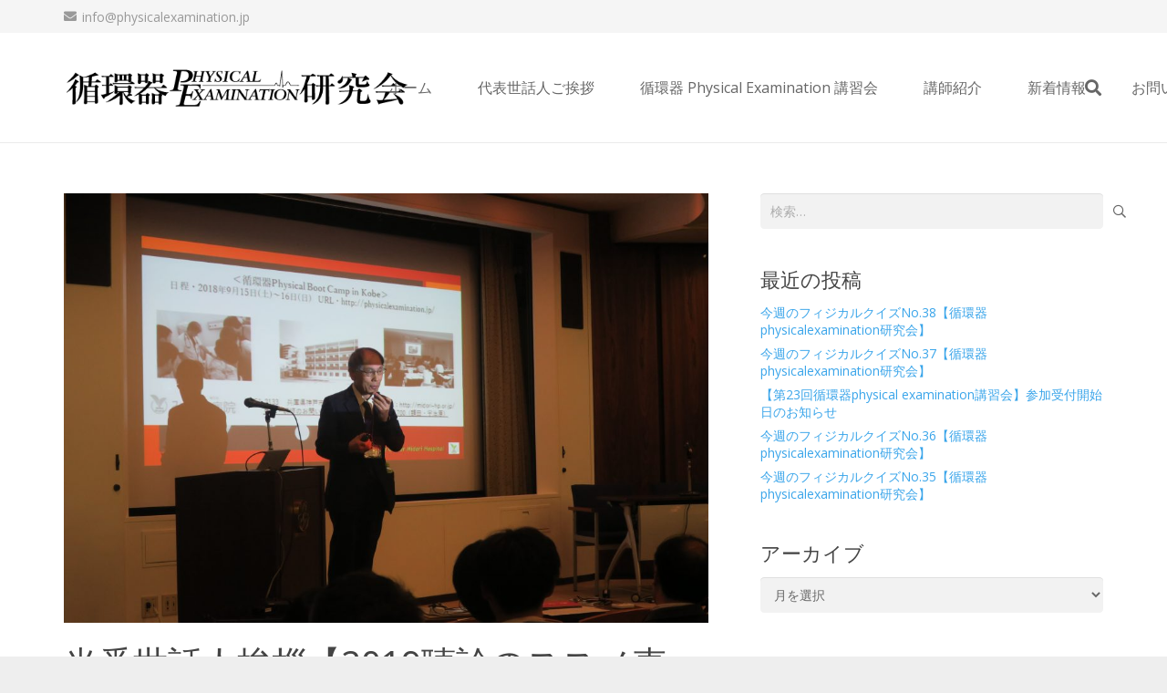

--- FILE ---
content_type: text/html; charset=utf-8
request_url: https://www.google.com/recaptcha/api2/anchor?ar=1&k=6LcPVqkaAAAAAF2mOEmpCyHPWlFIM_omsXOJd9vN&co=aHR0cHM6Ly9waHlzaWNhbGV4YW1pbmF0aW9uLmpwOjQ0Mw..&hl=en&v=PoyoqOPhxBO7pBk68S4YbpHZ&size=invisible&anchor-ms=20000&execute-ms=30000&cb=ulh4gadgkd02
body_size: 48823
content:
<!DOCTYPE HTML><html dir="ltr" lang="en"><head><meta http-equiv="Content-Type" content="text/html; charset=UTF-8">
<meta http-equiv="X-UA-Compatible" content="IE=edge">
<title>reCAPTCHA</title>
<style type="text/css">
/* cyrillic-ext */
@font-face {
  font-family: 'Roboto';
  font-style: normal;
  font-weight: 400;
  font-stretch: 100%;
  src: url(//fonts.gstatic.com/s/roboto/v48/KFO7CnqEu92Fr1ME7kSn66aGLdTylUAMa3GUBHMdazTgWw.woff2) format('woff2');
  unicode-range: U+0460-052F, U+1C80-1C8A, U+20B4, U+2DE0-2DFF, U+A640-A69F, U+FE2E-FE2F;
}
/* cyrillic */
@font-face {
  font-family: 'Roboto';
  font-style: normal;
  font-weight: 400;
  font-stretch: 100%;
  src: url(//fonts.gstatic.com/s/roboto/v48/KFO7CnqEu92Fr1ME7kSn66aGLdTylUAMa3iUBHMdazTgWw.woff2) format('woff2');
  unicode-range: U+0301, U+0400-045F, U+0490-0491, U+04B0-04B1, U+2116;
}
/* greek-ext */
@font-face {
  font-family: 'Roboto';
  font-style: normal;
  font-weight: 400;
  font-stretch: 100%;
  src: url(//fonts.gstatic.com/s/roboto/v48/KFO7CnqEu92Fr1ME7kSn66aGLdTylUAMa3CUBHMdazTgWw.woff2) format('woff2');
  unicode-range: U+1F00-1FFF;
}
/* greek */
@font-face {
  font-family: 'Roboto';
  font-style: normal;
  font-weight: 400;
  font-stretch: 100%;
  src: url(//fonts.gstatic.com/s/roboto/v48/KFO7CnqEu92Fr1ME7kSn66aGLdTylUAMa3-UBHMdazTgWw.woff2) format('woff2');
  unicode-range: U+0370-0377, U+037A-037F, U+0384-038A, U+038C, U+038E-03A1, U+03A3-03FF;
}
/* math */
@font-face {
  font-family: 'Roboto';
  font-style: normal;
  font-weight: 400;
  font-stretch: 100%;
  src: url(//fonts.gstatic.com/s/roboto/v48/KFO7CnqEu92Fr1ME7kSn66aGLdTylUAMawCUBHMdazTgWw.woff2) format('woff2');
  unicode-range: U+0302-0303, U+0305, U+0307-0308, U+0310, U+0312, U+0315, U+031A, U+0326-0327, U+032C, U+032F-0330, U+0332-0333, U+0338, U+033A, U+0346, U+034D, U+0391-03A1, U+03A3-03A9, U+03B1-03C9, U+03D1, U+03D5-03D6, U+03F0-03F1, U+03F4-03F5, U+2016-2017, U+2034-2038, U+203C, U+2040, U+2043, U+2047, U+2050, U+2057, U+205F, U+2070-2071, U+2074-208E, U+2090-209C, U+20D0-20DC, U+20E1, U+20E5-20EF, U+2100-2112, U+2114-2115, U+2117-2121, U+2123-214F, U+2190, U+2192, U+2194-21AE, U+21B0-21E5, U+21F1-21F2, U+21F4-2211, U+2213-2214, U+2216-22FF, U+2308-230B, U+2310, U+2319, U+231C-2321, U+2336-237A, U+237C, U+2395, U+239B-23B7, U+23D0, U+23DC-23E1, U+2474-2475, U+25AF, U+25B3, U+25B7, U+25BD, U+25C1, U+25CA, U+25CC, U+25FB, U+266D-266F, U+27C0-27FF, U+2900-2AFF, U+2B0E-2B11, U+2B30-2B4C, U+2BFE, U+3030, U+FF5B, U+FF5D, U+1D400-1D7FF, U+1EE00-1EEFF;
}
/* symbols */
@font-face {
  font-family: 'Roboto';
  font-style: normal;
  font-weight: 400;
  font-stretch: 100%;
  src: url(//fonts.gstatic.com/s/roboto/v48/KFO7CnqEu92Fr1ME7kSn66aGLdTylUAMaxKUBHMdazTgWw.woff2) format('woff2');
  unicode-range: U+0001-000C, U+000E-001F, U+007F-009F, U+20DD-20E0, U+20E2-20E4, U+2150-218F, U+2190, U+2192, U+2194-2199, U+21AF, U+21E6-21F0, U+21F3, U+2218-2219, U+2299, U+22C4-22C6, U+2300-243F, U+2440-244A, U+2460-24FF, U+25A0-27BF, U+2800-28FF, U+2921-2922, U+2981, U+29BF, U+29EB, U+2B00-2BFF, U+4DC0-4DFF, U+FFF9-FFFB, U+10140-1018E, U+10190-1019C, U+101A0, U+101D0-101FD, U+102E0-102FB, U+10E60-10E7E, U+1D2C0-1D2D3, U+1D2E0-1D37F, U+1F000-1F0FF, U+1F100-1F1AD, U+1F1E6-1F1FF, U+1F30D-1F30F, U+1F315, U+1F31C, U+1F31E, U+1F320-1F32C, U+1F336, U+1F378, U+1F37D, U+1F382, U+1F393-1F39F, U+1F3A7-1F3A8, U+1F3AC-1F3AF, U+1F3C2, U+1F3C4-1F3C6, U+1F3CA-1F3CE, U+1F3D4-1F3E0, U+1F3ED, U+1F3F1-1F3F3, U+1F3F5-1F3F7, U+1F408, U+1F415, U+1F41F, U+1F426, U+1F43F, U+1F441-1F442, U+1F444, U+1F446-1F449, U+1F44C-1F44E, U+1F453, U+1F46A, U+1F47D, U+1F4A3, U+1F4B0, U+1F4B3, U+1F4B9, U+1F4BB, U+1F4BF, U+1F4C8-1F4CB, U+1F4D6, U+1F4DA, U+1F4DF, U+1F4E3-1F4E6, U+1F4EA-1F4ED, U+1F4F7, U+1F4F9-1F4FB, U+1F4FD-1F4FE, U+1F503, U+1F507-1F50B, U+1F50D, U+1F512-1F513, U+1F53E-1F54A, U+1F54F-1F5FA, U+1F610, U+1F650-1F67F, U+1F687, U+1F68D, U+1F691, U+1F694, U+1F698, U+1F6AD, U+1F6B2, U+1F6B9-1F6BA, U+1F6BC, U+1F6C6-1F6CF, U+1F6D3-1F6D7, U+1F6E0-1F6EA, U+1F6F0-1F6F3, U+1F6F7-1F6FC, U+1F700-1F7FF, U+1F800-1F80B, U+1F810-1F847, U+1F850-1F859, U+1F860-1F887, U+1F890-1F8AD, U+1F8B0-1F8BB, U+1F8C0-1F8C1, U+1F900-1F90B, U+1F93B, U+1F946, U+1F984, U+1F996, U+1F9E9, U+1FA00-1FA6F, U+1FA70-1FA7C, U+1FA80-1FA89, U+1FA8F-1FAC6, U+1FACE-1FADC, U+1FADF-1FAE9, U+1FAF0-1FAF8, U+1FB00-1FBFF;
}
/* vietnamese */
@font-face {
  font-family: 'Roboto';
  font-style: normal;
  font-weight: 400;
  font-stretch: 100%;
  src: url(//fonts.gstatic.com/s/roboto/v48/KFO7CnqEu92Fr1ME7kSn66aGLdTylUAMa3OUBHMdazTgWw.woff2) format('woff2');
  unicode-range: U+0102-0103, U+0110-0111, U+0128-0129, U+0168-0169, U+01A0-01A1, U+01AF-01B0, U+0300-0301, U+0303-0304, U+0308-0309, U+0323, U+0329, U+1EA0-1EF9, U+20AB;
}
/* latin-ext */
@font-face {
  font-family: 'Roboto';
  font-style: normal;
  font-weight: 400;
  font-stretch: 100%;
  src: url(//fonts.gstatic.com/s/roboto/v48/KFO7CnqEu92Fr1ME7kSn66aGLdTylUAMa3KUBHMdazTgWw.woff2) format('woff2');
  unicode-range: U+0100-02BA, U+02BD-02C5, U+02C7-02CC, U+02CE-02D7, U+02DD-02FF, U+0304, U+0308, U+0329, U+1D00-1DBF, U+1E00-1E9F, U+1EF2-1EFF, U+2020, U+20A0-20AB, U+20AD-20C0, U+2113, U+2C60-2C7F, U+A720-A7FF;
}
/* latin */
@font-face {
  font-family: 'Roboto';
  font-style: normal;
  font-weight: 400;
  font-stretch: 100%;
  src: url(//fonts.gstatic.com/s/roboto/v48/KFO7CnqEu92Fr1ME7kSn66aGLdTylUAMa3yUBHMdazQ.woff2) format('woff2');
  unicode-range: U+0000-00FF, U+0131, U+0152-0153, U+02BB-02BC, U+02C6, U+02DA, U+02DC, U+0304, U+0308, U+0329, U+2000-206F, U+20AC, U+2122, U+2191, U+2193, U+2212, U+2215, U+FEFF, U+FFFD;
}
/* cyrillic-ext */
@font-face {
  font-family: 'Roboto';
  font-style: normal;
  font-weight: 500;
  font-stretch: 100%;
  src: url(//fonts.gstatic.com/s/roboto/v48/KFO7CnqEu92Fr1ME7kSn66aGLdTylUAMa3GUBHMdazTgWw.woff2) format('woff2');
  unicode-range: U+0460-052F, U+1C80-1C8A, U+20B4, U+2DE0-2DFF, U+A640-A69F, U+FE2E-FE2F;
}
/* cyrillic */
@font-face {
  font-family: 'Roboto';
  font-style: normal;
  font-weight: 500;
  font-stretch: 100%;
  src: url(//fonts.gstatic.com/s/roboto/v48/KFO7CnqEu92Fr1ME7kSn66aGLdTylUAMa3iUBHMdazTgWw.woff2) format('woff2');
  unicode-range: U+0301, U+0400-045F, U+0490-0491, U+04B0-04B1, U+2116;
}
/* greek-ext */
@font-face {
  font-family: 'Roboto';
  font-style: normal;
  font-weight: 500;
  font-stretch: 100%;
  src: url(//fonts.gstatic.com/s/roboto/v48/KFO7CnqEu92Fr1ME7kSn66aGLdTylUAMa3CUBHMdazTgWw.woff2) format('woff2');
  unicode-range: U+1F00-1FFF;
}
/* greek */
@font-face {
  font-family: 'Roboto';
  font-style: normal;
  font-weight: 500;
  font-stretch: 100%;
  src: url(//fonts.gstatic.com/s/roboto/v48/KFO7CnqEu92Fr1ME7kSn66aGLdTylUAMa3-UBHMdazTgWw.woff2) format('woff2');
  unicode-range: U+0370-0377, U+037A-037F, U+0384-038A, U+038C, U+038E-03A1, U+03A3-03FF;
}
/* math */
@font-face {
  font-family: 'Roboto';
  font-style: normal;
  font-weight: 500;
  font-stretch: 100%;
  src: url(//fonts.gstatic.com/s/roboto/v48/KFO7CnqEu92Fr1ME7kSn66aGLdTylUAMawCUBHMdazTgWw.woff2) format('woff2');
  unicode-range: U+0302-0303, U+0305, U+0307-0308, U+0310, U+0312, U+0315, U+031A, U+0326-0327, U+032C, U+032F-0330, U+0332-0333, U+0338, U+033A, U+0346, U+034D, U+0391-03A1, U+03A3-03A9, U+03B1-03C9, U+03D1, U+03D5-03D6, U+03F0-03F1, U+03F4-03F5, U+2016-2017, U+2034-2038, U+203C, U+2040, U+2043, U+2047, U+2050, U+2057, U+205F, U+2070-2071, U+2074-208E, U+2090-209C, U+20D0-20DC, U+20E1, U+20E5-20EF, U+2100-2112, U+2114-2115, U+2117-2121, U+2123-214F, U+2190, U+2192, U+2194-21AE, U+21B0-21E5, U+21F1-21F2, U+21F4-2211, U+2213-2214, U+2216-22FF, U+2308-230B, U+2310, U+2319, U+231C-2321, U+2336-237A, U+237C, U+2395, U+239B-23B7, U+23D0, U+23DC-23E1, U+2474-2475, U+25AF, U+25B3, U+25B7, U+25BD, U+25C1, U+25CA, U+25CC, U+25FB, U+266D-266F, U+27C0-27FF, U+2900-2AFF, U+2B0E-2B11, U+2B30-2B4C, U+2BFE, U+3030, U+FF5B, U+FF5D, U+1D400-1D7FF, U+1EE00-1EEFF;
}
/* symbols */
@font-face {
  font-family: 'Roboto';
  font-style: normal;
  font-weight: 500;
  font-stretch: 100%;
  src: url(//fonts.gstatic.com/s/roboto/v48/KFO7CnqEu92Fr1ME7kSn66aGLdTylUAMaxKUBHMdazTgWw.woff2) format('woff2');
  unicode-range: U+0001-000C, U+000E-001F, U+007F-009F, U+20DD-20E0, U+20E2-20E4, U+2150-218F, U+2190, U+2192, U+2194-2199, U+21AF, U+21E6-21F0, U+21F3, U+2218-2219, U+2299, U+22C4-22C6, U+2300-243F, U+2440-244A, U+2460-24FF, U+25A0-27BF, U+2800-28FF, U+2921-2922, U+2981, U+29BF, U+29EB, U+2B00-2BFF, U+4DC0-4DFF, U+FFF9-FFFB, U+10140-1018E, U+10190-1019C, U+101A0, U+101D0-101FD, U+102E0-102FB, U+10E60-10E7E, U+1D2C0-1D2D3, U+1D2E0-1D37F, U+1F000-1F0FF, U+1F100-1F1AD, U+1F1E6-1F1FF, U+1F30D-1F30F, U+1F315, U+1F31C, U+1F31E, U+1F320-1F32C, U+1F336, U+1F378, U+1F37D, U+1F382, U+1F393-1F39F, U+1F3A7-1F3A8, U+1F3AC-1F3AF, U+1F3C2, U+1F3C4-1F3C6, U+1F3CA-1F3CE, U+1F3D4-1F3E0, U+1F3ED, U+1F3F1-1F3F3, U+1F3F5-1F3F7, U+1F408, U+1F415, U+1F41F, U+1F426, U+1F43F, U+1F441-1F442, U+1F444, U+1F446-1F449, U+1F44C-1F44E, U+1F453, U+1F46A, U+1F47D, U+1F4A3, U+1F4B0, U+1F4B3, U+1F4B9, U+1F4BB, U+1F4BF, U+1F4C8-1F4CB, U+1F4D6, U+1F4DA, U+1F4DF, U+1F4E3-1F4E6, U+1F4EA-1F4ED, U+1F4F7, U+1F4F9-1F4FB, U+1F4FD-1F4FE, U+1F503, U+1F507-1F50B, U+1F50D, U+1F512-1F513, U+1F53E-1F54A, U+1F54F-1F5FA, U+1F610, U+1F650-1F67F, U+1F687, U+1F68D, U+1F691, U+1F694, U+1F698, U+1F6AD, U+1F6B2, U+1F6B9-1F6BA, U+1F6BC, U+1F6C6-1F6CF, U+1F6D3-1F6D7, U+1F6E0-1F6EA, U+1F6F0-1F6F3, U+1F6F7-1F6FC, U+1F700-1F7FF, U+1F800-1F80B, U+1F810-1F847, U+1F850-1F859, U+1F860-1F887, U+1F890-1F8AD, U+1F8B0-1F8BB, U+1F8C0-1F8C1, U+1F900-1F90B, U+1F93B, U+1F946, U+1F984, U+1F996, U+1F9E9, U+1FA00-1FA6F, U+1FA70-1FA7C, U+1FA80-1FA89, U+1FA8F-1FAC6, U+1FACE-1FADC, U+1FADF-1FAE9, U+1FAF0-1FAF8, U+1FB00-1FBFF;
}
/* vietnamese */
@font-face {
  font-family: 'Roboto';
  font-style: normal;
  font-weight: 500;
  font-stretch: 100%;
  src: url(//fonts.gstatic.com/s/roboto/v48/KFO7CnqEu92Fr1ME7kSn66aGLdTylUAMa3OUBHMdazTgWw.woff2) format('woff2');
  unicode-range: U+0102-0103, U+0110-0111, U+0128-0129, U+0168-0169, U+01A0-01A1, U+01AF-01B0, U+0300-0301, U+0303-0304, U+0308-0309, U+0323, U+0329, U+1EA0-1EF9, U+20AB;
}
/* latin-ext */
@font-face {
  font-family: 'Roboto';
  font-style: normal;
  font-weight: 500;
  font-stretch: 100%;
  src: url(//fonts.gstatic.com/s/roboto/v48/KFO7CnqEu92Fr1ME7kSn66aGLdTylUAMa3KUBHMdazTgWw.woff2) format('woff2');
  unicode-range: U+0100-02BA, U+02BD-02C5, U+02C7-02CC, U+02CE-02D7, U+02DD-02FF, U+0304, U+0308, U+0329, U+1D00-1DBF, U+1E00-1E9F, U+1EF2-1EFF, U+2020, U+20A0-20AB, U+20AD-20C0, U+2113, U+2C60-2C7F, U+A720-A7FF;
}
/* latin */
@font-face {
  font-family: 'Roboto';
  font-style: normal;
  font-weight: 500;
  font-stretch: 100%;
  src: url(//fonts.gstatic.com/s/roboto/v48/KFO7CnqEu92Fr1ME7kSn66aGLdTylUAMa3yUBHMdazQ.woff2) format('woff2');
  unicode-range: U+0000-00FF, U+0131, U+0152-0153, U+02BB-02BC, U+02C6, U+02DA, U+02DC, U+0304, U+0308, U+0329, U+2000-206F, U+20AC, U+2122, U+2191, U+2193, U+2212, U+2215, U+FEFF, U+FFFD;
}
/* cyrillic-ext */
@font-face {
  font-family: 'Roboto';
  font-style: normal;
  font-weight: 900;
  font-stretch: 100%;
  src: url(//fonts.gstatic.com/s/roboto/v48/KFO7CnqEu92Fr1ME7kSn66aGLdTylUAMa3GUBHMdazTgWw.woff2) format('woff2');
  unicode-range: U+0460-052F, U+1C80-1C8A, U+20B4, U+2DE0-2DFF, U+A640-A69F, U+FE2E-FE2F;
}
/* cyrillic */
@font-face {
  font-family: 'Roboto';
  font-style: normal;
  font-weight: 900;
  font-stretch: 100%;
  src: url(//fonts.gstatic.com/s/roboto/v48/KFO7CnqEu92Fr1ME7kSn66aGLdTylUAMa3iUBHMdazTgWw.woff2) format('woff2');
  unicode-range: U+0301, U+0400-045F, U+0490-0491, U+04B0-04B1, U+2116;
}
/* greek-ext */
@font-face {
  font-family: 'Roboto';
  font-style: normal;
  font-weight: 900;
  font-stretch: 100%;
  src: url(//fonts.gstatic.com/s/roboto/v48/KFO7CnqEu92Fr1ME7kSn66aGLdTylUAMa3CUBHMdazTgWw.woff2) format('woff2');
  unicode-range: U+1F00-1FFF;
}
/* greek */
@font-face {
  font-family: 'Roboto';
  font-style: normal;
  font-weight: 900;
  font-stretch: 100%;
  src: url(//fonts.gstatic.com/s/roboto/v48/KFO7CnqEu92Fr1ME7kSn66aGLdTylUAMa3-UBHMdazTgWw.woff2) format('woff2');
  unicode-range: U+0370-0377, U+037A-037F, U+0384-038A, U+038C, U+038E-03A1, U+03A3-03FF;
}
/* math */
@font-face {
  font-family: 'Roboto';
  font-style: normal;
  font-weight: 900;
  font-stretch: 100%;
  src: url(//fonts.gstatic.com/s/roboto/v48/KFO7CnqEu92Fr1ME7kSn66aGLdTylUAMawCUBHMdazTgWw.woff2) format('woff2');
  unicode-range: U+0302-0303, U+0305, U+0307-0308, U+0310, U+0312, U+0315, U+031A, U+0326-0327, U+032C, U+032F-0330, U+0332-0333, U+0338, U+033A, U+0346, U+034D, U+0391-03A1, U+03A3-03A9, U+03B1-03C9, U+03D1, U+03D5-03D6, U+03F0-03F1, U+03F4-03F5, U+2016-2017, U+2034-2038, U+203C, U+2040, U+2043, U+2047, U+2050, U+2057, U+205F, U+2070-2071, U+2074-208E, U+2090-209C, U+20D0-20DC, U+20E1, U+20E5-20EF, U+2100-2112, U+2114-2115, U+2117-2121, U+2123-214F, U+2190, U+2192, U+2194-21AE, U+21B0-21E5, U+21F1-21F2, U+21F4-2211, U+2213-2214, U+2216-22FF, U+2308-230B, U+2310, U+2319, U+231C-2321, U+2336-237A, U+237C, U+2395, U+239B-23B7, U+23D0, U+23DC-23E1, U+2474-2475, U+25AF, U+25B3, U+25B7, U+25BD, U+25C1, U+25CA, U+25CC, U+25FB, U+266D-266F, U+27C0-27FF, U+2900-2AFF, U+2B0E-2B11, U+2B30-2B4C, U+2BFE, U+3030, U+FF5B, U+FF5D, U+1D400-1D7FF, U+1EE00-1EEFF;
}
/* symbols */
@font-face {
  font-family: 'Roboto';
  font-style: normal;
  font-weight: 900;
  font-stretch: 100%;
  src: url(//fonts.gstatic.com/s/roboto/v48/KFO7CnqEu92Fr1ME7kSn66aGLdTylUAMaxKUBHMdazTgWw.woff2) format('woff2');
  unicode-range: U+0001-000C, U+000E-001F, U+007F-009F, U+20DD-20E0, U+20E2-20E4, U+2150-218F, U+2190, U+2192, U+2194-2199, U+21AF, U+21E6-21F0, U+21F3, U+2218-2219, U+2299, U+22C4-22C6, U+2300-243F, U+2440-244A, U+2460-24FF, U+25A0-27BF, U+2800-28FF, U+2921-2922, U+2981, U+29BF, U+29EB, U+2B00-2BFF, U+4DC0-4DFF, U+FFF9-FFFB, U+10140-1018E, U+10190-1019C, U+101A0, U+101D0-101FD, U+102E0-102FB, U+10E60-10E7E, U+1D2C0-1D2D3, U+1D2E0-1D37F, U+1F000-1F0FF, U+1F100-1F1AD, U+1F1E6-1F1FF, U+1F30D-1F30F, U+1F315, U+1F31C, U+1F31E, U+1F320-1F32C, U+1F336, U+1F378, U+1F37D, U+1F382, U+1F393-1F39F, U+1F3A7-1F3A8, U+1F3AC-1F3AF, U+1F3C2, U+1F3C4-1F3C6, U+1F3CA-1F3CE, U+1F3D4-1F3E0, U+1F3ED, U+1F3F1-1F3F3, U+1F3F5-1F3F7, U+1F408, U+1F415, U+1F41F, U+1F426, U+1F43F, U+1F441-1F442, U+1F444, U+1F446-1F449, U+1F44C-1F44E, U+1F453, U+1F46A, U+1F47D, U+1F4A3, U+1F4B0, U+1F4B3, U+1F4B9, U+1F4BB, U+1F4BF, U+1F4C8-1F4CB, U+1F4D6, U+1F4DA, U+1F4DF, U+1F4E3-1F4E6, U+1F4EA-1F4ED, U+1F4F7, U+1F4F9-1F4FB, U+1F4FD-1F4FE, U+1F503, U+1F507-1F50B, U+1F50D, U+1F512-1F513, U+1F53E-1F54A, U+1F54F-1F5FA, U+1F610, U+1F650-1F67F, U+1F687, U+1F68D, U+1F691, U+1F694, U+1F698, U+1F6AD, U+1F6B2, U+1F6B9-1F6BA, U+1F6BC, U+1F6C6-1F6CF, U+1F6D3-1F6D7, U+1F6E0-1F6EA, U+1F6F0-1F6F3, U+1F6F7-1F6FC, U+1F700-1F7FF, U+1F800-1F80B, U+1F810-1F847, U+1F850-1F859, U+1F860-1F887, U+1F890-1F8AD, U+1F8B0-1F8BB, U+1F8C0-1F8C1, U+1F900-1F90B, U+1F93B, U+1F946, U+1F984, U+1F996, U+1F9E9, U+1FA00-1FA6F, U+1FA70-1FA7C, U+1FA80-1FA89, U+1FA8F-1FAC6, U+1FACE-1FADC, U+1FADF-1FAE9, U+1FAF0-1FAF8, U+1FB00-1FBFF;
}
/* vietnamese */
@font-face {
  font-family: 'Roboto';
  font-style: normal;
  font-weight: 900;
  font-stretch: 100%;
  src: url(//fonts.gstatic.com/s/roboto/v48/KFO7CnqEu92Fr1ME7kSn66aGLdTylUAMa3OUBHMdazTgWw.woff2) format('woff2');
  unicode-range: U+0102-0103, U+0110-0111, U+0128-0129, U+0168-0169, U+01A0-01A1, U+01AF-01B0, U+0300-0301, U+0303-0304, U+0308-0309, U+0323, U+0329, U+1EA0-1EF9, U+20AB;
}
/* latin-ext */
@font-face {
  font-family: 'Roboto';
  font-style: normal;
  font-weight: 900;
  font-stretch: 100%;
  src: url(//fonts.gstatic.com/s/roboto/v48/KFO7CnqEu92Fr1ME7kSn66aGLdTylUAMa3KUBHMdazTgWw.woff2) format('woff2');
  unicode-range: U+0100-02BA, U+02BD-02C5, U+02C7-02CC, U+02CE-02D7, U+02DD-02FF, U+0304, U+0308, U+0329, U+1D00-1DBF, U+1E00-1E9F, U+1EF2-1EFF, U+2020, U+20A0-20AB, U+20AD-20C0, U+2113, U+2C60-2C7F, U+A720-A7FF;
}
/* latin */
@font-face {
  font-family: 'Roboto';
  font-style: normal;
  font-weight: 900;
  font-stretch: 100%;
  src: url(//fonts.gstatic.com/s/roboto/v48/KFO7CnqEu92Fr1ME7kSn66aGLdTylUAMa3yUBHMdazQ.woff2) format('woff2');
  unicode-range: U+0000-00FF, U+0131, U+0152-0153, U+02BB-02BC, U+02C6, U+02DA, U+02DC, U+0304, U+0308, U+0329, U+2000-206F, U+20AC, U+2122, U+2191, U+2193, U+2212, U+2215, U+FEFF, U+FFFD;
}

</style>
<link rel="stylesheet" type="text/css" href="https://www.gstatic.com/recaptcha/releases/PoyoqOPhxBO7pBk68S4YbpHZ/styles__ltr.css">
<script nonce="9OTtoCwdOYjYOTVQ3CVNIg" type="text/javascript">window['__recaptcha_api'] = 'https://www.google.com/recaptcha/api2/';</script>
<script type="text/javascript" src="https://www.gstatic.com/recaptcha/releases/PoyoqOPhxBO7pBk68S4YbpHZ/recaptcha__en.js" nonce="9OTtoCwdOYjYOTVQ3CVNIg">
      
    </script></head>
<body><div id="rc-anchor-alert" class="rc-anchor-alert"></div>
<input type="hidden" id="recaptcha-token" value="[base64]">
<script type="text/javascript" nonce="9OTtoCwdOYjYOTVQ3CVNIg">
      recaptcha.anchor.Main.init("[\x22ainput\x22,[\x22bgdata\x22,\x22\x22,\[base64]/[base64]/[base64]/[base64]/[base64]/UltsKytdPUU6KEU8MjA0OD9SW2wrK109RT4+NnwxOTI6KChFJjY0NTEyKT09NTUyOTYmJk0rMTxjLmxlbmd0aCYmKGMuY2hhckNvZGVBdChNKzEpJjY0NTEyKT09NTYzMjA/[base64]/[base64]/[base64]/[base64]/[base64]/[base64]/[base64]\x22,\[base64]\\u003d\\u003d\x22,\x22wrITw5FBw6PDkn/[base64]/DsMKJw7PDthzCvcKCw5rCl1rDqsKewr0FTVdiAk4mwpzDj8O3axDDqhETbcO8w69qw4EAw6dRNHnCh8OZJ17CrMKBO8Otw7bDvRRiw7/CrF9lwqZhwrbDgRfDjsOGwqFEGcKrwpHDrcOZw5TCjMKhwopkPQXDsBpsa8O+wrvCk8K4w6PDrMKuw6jCh8KgPcOaSHXCiMOkwqwmIUZ8LMOfIH/CksKOwpLCi8O/W8KjwrvDtEXDkMKGwovDpFd2w7XClsK7MsOcNsOWVHdgCMKnUAdvJgXClXV9w6RgPwl1C8OIw4/DuXPDu1TDpcOzGMOGbMOswqfCtMK/wqfCkCc3w7JKw70QTGccwovDp8KrN0MZSsOdwo9zQcKnwrDChTDDlsKkBcKTeMKYQMKLWcK/w7ZXwrJew48Pw64OwosLeQfDkxfCg0B/w7Atw6ksPC/CqsKrwoLCrsODP3TDqQrDtcKlwrjClxJVw7rDocKAK8KdZMOkwqzDpU1mwpfCqCnDjMOSwpTCmMK0FMKyMz01w5DContIwogawpVWO0xWbHPDtsORwrRBaiZLw6/Clh/DijDDtzwmPnR+LQA+wp50w4fCkMOowp3Cn8KPX8Olw5cqwqcfwrETwpfDksOJwq3DhsKhPsKoIDs1bX5KX8O+w4dfw7MKwo06wrDChSw+bFRUd8KLMcKrSlzCpcOyYG5cwqXCocOHwp3CtnHDlVfChMOxwpvCtcKxw5M/wp/Du8OOw5rCgz92OMKuwoLDrcKvw5cqeMO5w73CocOAwoAADsO9EgfCk08ywofCucOBLGDDjz1Ww59LZCpnTXjChMOnUjMDw7J4woMoUT5NanAew5jDoMKhwpVvwoYqBnUPRMKiPBhLI8KzwpPCgsK3WMO4RMOkw4rCtMKmNsObEsKZw40LwroewrrCmMKnw58Fwo5qw6/DscKDI8KKfcKBVwfDsMKNw6AWMEXCosOtHm3DrxrDq3LCqUwfbz/[base64]/Do8K3OmUYwrfCisOcw6HCl8KFVsOvwploGG/DpsO4RkYWwq/CrFHCjcKQw5zDh0rDpUfCp8Khcl1iDcKfw4cBC3nDusKdwqN/MVbCnMKZRMKsXSUcHsKNQgojS8KtTsK+FXswSMKgw4TDnMKRKMKWaV8nwqbDtjQnw7HCpQnChMK9w7A4K23DvsKTfcKqPMOxQMKtKBFJw7YYw6nCtQ/Dn8O0D0DCnMKYwrjDrsKGNcKMJ2YFPsKGw5PDqQAYbWoew5rDvMOXOMKWBG1NMcOEwpjDsMKhw7l5w7/[base64]/CscOLw6gqccOZwqw7w6/Cpglrwq4pw4QKw5QXfCnDqhVZw5NIc8OnSsKRZcKtw4p0E8KkdMK0w4rDicOlZ8Kfw6fCmT03VgnCnmrDozbDk8Kfw5t2wrgtw5sLCMK3wopuw4BONWrCu8O5wqHCi8O/woXDmcOrwqjDgmbCr8KHw5IWw4IHw7PDsGLCkyvDnyouNsO+wpVGwrPDpDzCujXCrDIqKB/[base64]/w7oGUHLCvX/DlsKZw7LDrCvCnMKHw6hqwo7DpCZhInI/[base64]/[base64]/SsK7wpzCtMKBG3fCnMK7wpvDiGN+w5vDrn0XCsKDSh5Hw47DqA/Dh8KEw4PCiMOcw60ONsONwpvCicKITsK7wqoCw5jCm8KkwqLClsO0Gz0Dw6Mydi3CvQLCnn7DkRvDsEvCqMO7ejZWw5rDt3TChXkRbRzCtMK8FMOmwqfCncK4PcO3w7DDpcOywopsQU8ebGYwbS9pw4HDj8Oww6/DqXYORQ4+wobCpQxSf8OYeEVkScOaJgkwVDfCscOiwqlQKHjDtE3ChXzCvMKPXMOuw6MOIMO0w6bDnk/ChgfCtwXDkcKKKmsxwp1rwqrCvUXDmxcuw7dkNCIPQcK0F8K3w43DvcOBIAfDssOtIMObwp4PFsKCw74KwqTDiwUFbcKfVDdHccOKwoVCw4PCoH/DjEkhLCfDtMOiwoVZwpvChFHDk8Kxw6BSw6FlJS3CrX11wofCtsKBMcKvw6Fcw49fYsOJclYkw6zCtxPDocOVw64sTmQFQULCnFrCvy9Awq/ChUDCuMOSRwTCt8OUSDnCh8KiFwNqw4vDk8O9wpbDicO3DlJUSsKmw4sLGgpPwoMZecKMfcKiwr9WWMK8czpjX8KkCsKIw4jDpcOFw5gXbMOUBDrCj8OnBx/CosKawofDqE/CmsOSF1FXGsOmw4PDk1Y9wpzCn8OcD8K6w5dYRsOyU2/CqMK/wpjDuyTCmAFrwp8XUXxRwo/Cvghnw4Jqw7bCpMKmw6/DnMO8DVM/[base64]/[base64]/w7fCoMOqwpAtwowDwojDuDjDsUvCmMKkVMKgwq9PWRhxWsOCZcKSMhlnY3ZpecOIHMOvecO7w6BwDitxwq/CqcOIS8OGRMK/w43CmsK2wpnConPCjysyMMOUA8O9HMOsIMOhK8K9w4c2wqJfwrnDpsOKXmtKbsKmwonCpWDDvQZnMcKMQWMPMxDDijpBNX3DuBjDusOQw6/[base64]/[base64]/wqJJSMOyDRzCr8KKw7vCt8KpwrlPZ3DCuQXDqMOfaH4yw7/ClsOVCBnCqg/CtDBAwpHDu8O/ZRdGTWobwr0LwrrChDkWw7p3esOuwrkgw7c/w6XCuSpqw6p8wqHDrhBJOsKBHcOGWUjDkXp/csOpwrpnwrLCrxt8w49cwpsceMK3wpJRwonDncOYwpASHBfCvXnCosKqWmfCscO5L2XCosKGwpwtLnYvGyhQw5MwYMKIAk0EDDA/[base64]/w6hFF8KSTMOECDFpw4LDlFTCk0/Cr0/DmW7CqzbDhngIfyjCjH/DtVZZbMKswoYDwqRcwqobw5Jqw7FtYMO4ABrDvEp7TcK5w580LVF9woRhHsKQw6lqw4rCjsOAwqtwA8OXwoMhFcKCwpLDg8KCw7TDtBlqwpDCsSk/AsKkDsKEb8Kfw6ZkwpkKw5x4YmPCgMOUJX/Cr8KCMxd6w53Dii4maTXDgsOww7caw7ALSgpXV8KXwrLDmkvDgsODLMKvAcKZI8OTc3LChMOMw7/DtTAHw4vDvcKLwrjDuC8MworCocO8wopGw6o4w6vDk2FHAE7Cl8KWTsOEwrAAwoLDnD7DsVlFw5Itw4vDtzjCnzJjHsK7OFbDoMONGVTDt1seLcK/w47Ck8KAWcO1I3tawrlLE8Klw5/DhMK9w7TCgcKzcwMhwqjCoDF+LcKxw6LClgsXNCzDmsKzwowWw6vDo1JzIMKZwqzCvx3DgFdAwqbDv8OQwoPCucKvw789ZMOleQMNX8OOFmJNa0B1w5fDg3hGwqZMw5hBwpHDhFt6wrXCiG0Fwrxww5xaUBjCkMKKwpNYwqYMGSwdw51/w7XDn8KOIQNbV0nDjlnCkMKIwrvDjTwpw4Uew7vDlTbDmMOPw7fCmGJxw7Zxw4UNUMO5wrLDlQLDmCAvZls9wp3CmjHCgTDCowgqwrbCsQvDrl4fw4F8w7DCui3Do8KuLsKNw4jCjsOqw6hPNhVvwq5ZN8Kfw6nCuGfCn8OXw54Ow6fDncOpw6fDo3p3wo/DmX9BOcOWbw5jwpzDj8Knw4nDkC11U8OJCcO4w6tXcsO5EHMZwq5mNsKcw4J/w4RCwqnClhxiwq/Dl8O5wo3ChMO8dhwdFcK2JzHDkkjDhQ1MwpzDoMKMwqzDoWPDgsKzLF7Dj8KpwoXDqcO8bgrDl0fDgnczwp3DpcKHeMKHU8KNw6tfwrTDosKwwpFXw7TCvcKkw6XCnDvCoE1/ZMOKwq4hDFvCiMKgw6nChsObwqzCnnfCvMOew4HDoQrDpMK2wrDCiMK8w6h7TQZLMMOOwrwawrdxLsOsWwkdccKSLmDDs8KtD8Kkw6jCgHTCjUZdWnUgw7jDjHFcQHbCksO7KDnDlsOSw45rOnbCr2PDmcO7w4o+w4fDqsOIQ1jDgsOEw4dSLsKUwqbDq8OkLCd/C3zDni1TwpRcOcOle8Oiw7lzwpwtwrzDu8ONJcO3wqVPwqrCg8KHw4Y/w4XCiTPDicOBE0YswqHCtxMhKcKhV8OMwoLCpMO6wqHDtmfCnMKYX2UZwp7DsE/[base64]/Dr13DjzUuwq0OQGzDm8K2w7lXIg3DoBzDuMK1BlHDrcK+Ex9zAcOrNx1owqzDv8OZT34Xw5hxbB0Uw7grCg/DmsKowqACIsOOw6XCvsOAEirCscO+wrbDlRvDqcOiw5I6w5A1PHDCksKFMsOHRzzCjsKQED7CtcO8wp9scRk3w488PmFMW8OswoxUwoLCj8Ogw7pRUDrComQBwo4Iw4cJw5Inw40Xw43CucOtw50IYMKDFiHDmsKLwotGwrzDq3/DrMOjw4UkETlQw7TChsK+w7drV2wUw4/DkiXCssOrZMKmw7/CrlhNwo5jw7wWwpnCmcKUw4B3aX7DiQ7DriXDn8KgRcKAw4E2w63DucKRCi/Csn/CpWbCjkDClsK9W8OGK8KjKFfDosKswpbCnMO9dMO3w5nDs8O6DMOOGMK2esO8w6NgFcOiQ8OnwrPCmsKfwpptwrJjwqRTwoAXw7TCl8KBw5bDksKKWCwXJjtgRWBSwr0mw43DtcK0w7XCqgXCh8O3dzsZw4pPaG8fw5xdE2zCpSvCgTkhw4xxw7QWwrx/w4sFwrvCiwp2UsOsw5LDri9NwoDCoU3Dq8K3UcK7w4/[base64]/[base64]/DnATCtmbCm2oxQcOKwo7DjyATCyYPCS5sATZYwpFTXxXDgWvCqMKswqjDhD8FKXjCvhEmCyjCjcOPw5s3aMKUemEIwpJib3hTw67DuMOmw6DCrSQwwqJnTGNGwoVhwp/DnDxKwo5OBMKnw4fCnMOEw6A1w5lRNcOjworDlMK7J8ORwqzDpWPDqiHChsOZwqvDvkoQFzYfwpjDgCXCssKMJ3/Ds3pFw6bCogDCqh5Lw7l1wo/CgcOOwr4xw5HCniXDk8OTwpsQL00Jwo8mD8KRw5LDnjjDmHXCkUPCu8OOw5cmwo/ChcOlw6zCqCdrOcO/wr3DksO2wpoCNxvDpsOJwpNKb8Omw5/[base64]/blYfLgplM2fDiWpfwq45wqzDoMK/w4XCvcO5K8KzwpUUOsKzV8KFw6fCgWQ5EjbCgyPDtWzDk8K9w5fDo8Khwrlmw5UBUQTDtkrCllHChx/Dn8Omw5pvOMOqwpZ8RcKoKsOhIsOxw4bCsMKYw4pMwrBnwojDnSsTwpUlw5rDp2lmZMOLTsORw5vDscKbRCQVwoLDqjt1Vj1ABS/DncKpeMO8fiISV8O0esKnwojDhcKfw6bDmsKtIkXDmsOLQ8OFwr/DnMOIV2zDmWUQw73DpsKOGirCkMOMwqLDumzCg8OaJsKrccOuM8OHw5nCv8OvecOMwpIkwo1kIcOKwrlLwolSPGUzwrMiw4DDusO1w6opwqjCrsKSw7llw47Cun3DnMKPw4/DtVhLPcOSwqPDpU5Ow4F+c8OSw5wNGsK1Eiprw7ILZMOyGzMHw6Ycw7lswrRvfjJZTBvDh8OPDDjClk5xwrjCk8OOwrPDrUfCr0XCi8Klwp49w5vDjTZsAsK7wqw7w5zDi0/DtUHCkcKxw5nCpU/DicO/wpHCvTLDucONw6jDicKSwr7Dtl83Z8OUw4cdw6jCu8OZB1bCrMOXCWXDsRjDhS8iwqzDjyfDs2nDlMKfE0bCrcKDw7RCQ8K4JCQKOSrDkF89wqNTAhbDgEbDrcOQw4gBwqdqw7dMJcObwqlHMsK4wrE/Vz8zw6PClMONecOOTRsgwohKZcKLwqw8FVJ+wonDvMOfwoUqU23DmcOQBcKDw4bCucKPw4fCjzTCsMKgRSzCqxfDm13CmDYpIMOww5/DujjCmX8xeSDDiB45w6XDqcO5MXgaw7NbwrMpwqfDrcO1w68bw60KwrHDoMKdD8OKW8KlE8K6wpTCmcKJwopnQ8OrXHt1w7HCpcKGYFx/GHF6ZE88w4PCiVMdAQUGVTzDni/DmgvCnl8qwobDrh01w47CrwXCk8OLw7sdKRw9BMO7IWzDkcKJwqIyTDfCokUOw4PDhcKiQsOWBirDmBcJw7kCwpEnLcO7PMOHw4nCksOtwrlDHjx0Q1nDgDTDqjjDg8OIw7ALbMKdwqHDn3Y/PVTDsmLDvMKbw5nDng8Zw43CssOEJ8OSABw+w7bCpHoAwrxOQsOOwqLCjHTCqcKOwrFqMsO+w4HCvyrDmhzDrMK+NA5Nw4A2G0gbX8KWw69yQCvCn8OPwrQ/w4/[base64]/[base64]/Cm8OCwodbw4LDoXHDpcOmXcKNwo/CusO/w6N8w7xBw6HDoMOcwrtVwoVvwoDCksOuBsO8X8KBRHoTCcObwoLCv8OuDcKjw6fCj1LDt8KffQHDmcOfUzx+wrBEfMOsX8OoLcOMCMKxwo/DnxtpwrpMw50Vwqsdw4XCqMKMwpLDsVvDlnnCn1dQYMKYc8OYwol6w4PDhAzDmcK9XMOWw5ogczYcw6gwwrZhTsKkw5wpFDIowr/CsGYPY8OufGXCojpawp47XCnDrMONf8Oiw6fCkU4xw5fCpsOWJ1HDs0IAwqIHAMKmc8OiczN2PsKYw5bDkMOSHiY4ZwBhw5TCo3DDpR/DjsOKMmg/RcKxN8OOwrx9McO0wrTCsAXDrC/CtW3CjxkHw4ZsaFoqw4LCnMK9dxfDkMOtw6rCj2lMwpNiw6fDiA3CvcKiIMKzwonDk8Kuw7DCkUfDn8OJw7tFCFDDt8Kvwr/Dlj5zw6FRAT/[base64]/Cs8KkTMOYVcKCByFdwqDCkBbCsUDClEdcYcKrw7B6cQIVwr92PQrCqDxJUcKlwqfDrAdTwonDg2bCr8Kawp7DvhvDhcK3FsKJw73CkxfDrMOlw4/[base64]/CrUEUZcKBw5XDiMOHG2XDl8KSw60LGmkmw70sw5bCmsKMd8OCwo/CusKpw7lFwq5VwpFTw5LDvcOtFsOGdAbChsKqT2shFVrDoiItR3nCpMKqasOdwqIrw79Nw4p9w6HCgMK/woQ5w5rCiMKlw5hmw4DDvMO8wpojHMOlLcO8dcOrNWJQIUPCkMOhC8Kyw5bDvMKfw5vCrEcWw5DCt3g9HXPCkybDuX7CusOpWjPCrMKvN1IswqLDi8OxwqpFSsOXw48Uw49fwpM+L3szR8Khw64Kwq/[base64]/PnQBwoBncTxVwr9DPsODwrlEdcOawpLCtE13wrjDscOKw7YxVSJPHsKeeBtlwpluFsKsw7HCm8KGw6g6wqzDhndmwp4IwoANbBIjOcOzCWHDqCzCncKUw6YPw5sww5ReYFdnG8K1EzrCpsK/YsOoKV9gXDTDl31bwr3DlgJxLcKjw6VIwrJlw7g0wpNkeRhiAcOLFMOkw4Mgwrt9w6nDrcKLEMKJw5dfKwoVV8K5wqRbJjAldjAiwo7Cl8KIVcOvZsOfLW/CkH3CisKdGsKWEx5Pw63CssKtYMO6wpFuKsK/ZzPCrcOQw4XCo1/Clw4Bw7/CpcOYw50eQWo1KsOUPUrDjhPCggZCwrHCk8K0w7TDh1fCpDYAfTNxasK3w6gtIsOJw4xfwrxvJsKhw4/DhsOuw6cYw4/CnjdiCBLCoMK8w4JHc8K6w7nDmsKLw5fCmxY5w5VNbBAIQFw3w4Yuwrdqw6VYIMO2HsOmw7jCvF1GOsKXwpvDlcO8PkRXw5jDpwrDrU/[base64]/DhUDCjzvCm8OoEjU/w4V0w7bDvcK9IWnDp37Ciy4pw6nCrcOMLcKZwoA/w4R+wo/DhMORVMOuEWbCucKyw6vDtF/CilfDscKXw7NgNsOCSUtFRMKtacKfDsKqOFsjGcOpwoUkCWDDm8Ksa8Ofw7xUwpwpb1Jdw49awqzDjcKyX8KwwoYww5vDpMKnwoPDsVc4YMKCwoLDk2jCnsOgw7cTwrVzwq/[base64]/[base64]/ICnCjMOxwoLDsFHDssKyw7Asw7gjwqEuwqQQYnbCisO1FcKbC8O6KsKibsKYwqBwwpNXLDUPbxEUw7DDjBzDlXhkw73CpcKsbToeJAnDocKlHgFhOcKzBRPCksKpOiwMwr5hwpPCnsOHTVPCjjnDgcKEwo/Cv8KtJR/[base64]/ClcOzw7FDHiVOMDzCv8KeJsK+MMK1wp3DjcOeCGXDi07Do0YpwqnDosKBIWvCp3UdazjCgBt0w7p5CcOrKmTDujXDnMONZ3RzO2LCuD4Lw45CclowwrNbwrQQVEjDucOZwo7Cm3JmRcKXJMKdasOZSlw6SMKyPcKww6J/[base64]/bcK6R2ZUTEtnwpfCksOUJh9Bwo3CpQHCucO/w5zDsWDCiEIGw5RxwrciMsKCwpfDhnoHwpLDnEPCusOZdcOdw7wQS8KxenQ+EsKKw64/wobDvUrChcKSw53DrMOEwpodw4HDg17Cq8OjasO2w7TCtcKLwpHDt1TDuW50ckzDqCwow6oOwqXCpTLCjsKSw6TDvjcvBcKaw7LDqcKKHcOewpkSwojDvsOvwqzCl8O/wq3Du8KdBEQ+GmAFwqgyDcOOJcONQE5lBzRRw7HDhsOKwp92w63DhTklw4YQwoHCpnDDlFB5w5LDnh7Ci8O/[base64]/Uh4MMsKTwrhZKcO/[base64]/Dq8Knw5djwrBBZUTChcKIwoBFwqUDw5cbD8O2EsOiw73CnMOrwrAIaF3CscO2w4/DuSTDk8Ktw4PDl8Osw4Y6e8O2Z8KSasOBfMKlwpYjTcOxKDZwwoHCmUojw6wZw47Dq0bCkcOue8ORRTHDssKQwofDklJXw6s/NEd4w5ciWsOjD8OIwoI1Ojpgw55kZg/Dvmh6YMKEVy4ILcKdw4jCglluZsK/CcKlcsK9dWXCsnvChMORwoLCgsKkwo3DpsOxUMOewpEDS8KEw4YjwrvCkSomwpJkw5zDrjDDoAMSBsOyJsOhfQVBwqsqaMKcEsONeyp1BjTDiR3DjA7Ct0zDpsOaR8O9wr/[base64]/Cozo1DjBdJ1RoEcK0woo3wo0iwr/CgcO5OcKue8O5w6bDm8OvSmbDtsKaw43DjAgHwqpIw6HDqMKmIsKhHcOcOglnwrBpVMO8CFA8wq3DqzbCqUd7wpY6KzLDusKpPE1PLgHCmcOmwrQ4F8Kqw4zCmcOJw6DDtAULdEjCvsKHwpTDvXAgwqHDoMOEw54Lwo/DssKZwpLDsMKyRxowwrvCvnXDvlAawoPCrcKfwrAdB8K1w6xyCcKuwqNbMMKvw6/[base64]/QhzDpcKrw6lPSnYVWEg8woHCiU/DqTzDkzDCv3zDpsK3QGkIw4vDvSYEw7/CkMOjVjXDncO6W8KxwpVvGsK8w7ZAPR/DoGvDt1fDon90wptUw7gjYsKPw6Ywwq5fCj1+w7fCjhHDjVkXw4RaZTvCtcKRYmgpw6wtW8O4Z8OMwqfDl8K5V01kwps1woUEF8Odw5ARJcKiw6J3SsKnwqtrX8OWwpwVDcKPCcO5BsO6HcOXa8KxDCfClMOvw5FPw6bCoSbClWPCn8KBwpAnYEsNdEHCu8Ogwp/DiR7CqsKzZsOaPQsfYsKqwqFaT8Oxw49bWsOLwpBpbcOzDMOlw6A7K8K5F8OKwo7DmnhYwopbYnfDvhbCk8K6wrDDijcGAzHCoMO7woAiw67Ck8OWw6rDhmbCswoDI3w/OcOswo9ZQsO9w7vCpsKHXMKhP8K6woYnwp7Dk3bCr8KtMlcOBC7DnMKlFsOgwoTCrcKUdiLCmAfDh2hHw4DCrMOOw7Inwr7Cs37DkVrDvFRGVVQyDsKMcsOZU8O1w5EFwrULBhrDqXUQw5FwFXHDvMO+wrxkQsK1w40/WUEMwrZOw55wbcOpeVLDpG4qbsOnVABTSMKfwrcOw73DjcOEWQzDvB7Dpz7ClMOLGTXCosOew6TCo3/CocOJwrzDrE8IwpjCiMOgYwpiwrltw6IvHxzDpEQIJsO9wr0/w43DsTh6wqgBd8OSE8O1wrbCl8Kvwo7Ckl0ZwoFwwo/Cj8OywrnDk27DmsOlEcKjwoPCoTURLkMmIy3CosKDwrxGw6Bwwq49A8KjI8KZwobDug3ClgcKw7kPFH7DhcKNwqhAfRp3P8OXwrgWYMOCFE9jw44ewqhXPg7CpMOnw4DCscOAFwxBw77DlsKGwpHDoA/DtzLCuCzCtMKWw5Zyw5oWw5fDrxjCsDo9wqEKW3PCi8OxB0PDm8K3KkDCt8OSS8ODCx7DvcOzw4/CrW5kcMOiwpjDu1w0w5pew7jDjQ4jw50fZDx6UcOFwohBw7gYw6g5IwlTw6sswr4faD0ycMOaw6rDhD1Zw48cCkoOVijDqsKDw5UJQMO3IsKoJ8OfDcOhw7PCpw1ww5HCscOJacKuw4FLV8KhTR8PLGtgw7lzwrxCZ8K5MWHCrDEqKsOlwqrDrsKMw6d/Ay/DscOKYGllKMKgwonCkMKow4vDgMOfwo3DvMOcw73CvlNua8Kvwpg1Znwyw6PDgCXDnsOYw5PDn8OIScOSw73CqcKxwprCnSxPwq8Nb8O7wodlwqpow7jDr8O1PxbCv1jDgHddwpZNAcKRw4vDosK/ZsOUw5LCjcODw6NOEBvDv8K8wpLCrsOub0PDvwNywozDkCYsw47Ck37CuEMEdWpnesKUIEh/d0LDu3nDr8OewqvCrMOyBBLCk0/CsU5hf3rDkcKOw6cLwoxUwrBxw7MpREPDkSfDk8OeWcO2KMKzZWIawpfCuFcKw43CsH/DusOASMO/fAfCk8OXwonDkcKQw7Y+w47Ck8OUwrzCtXxRwrV3NyjDksKWw4vDr8KvdAodPg0cwpEBT8KRwqtgK8OXw7DDicOxwqbDmsKPw6RMw5bDnsO1w79zwpsawpbCqywDS8KtSVVzwoLDqMOEw61Cw5R1wqfDkyILHsKoKMOaa0QjA2tXO1MiUS3CkAXDsSzCq8KKwp8Bw4/DisOZfGkZIwMHw4oufcONw7DDssOiw7xkXsKVw7cqc8O7wqwZJMOXZTfDmMKrdWPDqcKuLRsvScOLw6BsfwduDU3CkcOzYhQKLyXCsk40woLCpAhVwo3Clh/DgC5Fw4TClcKkcxjCl8K2NsKEw7cuWsOgwqNdwpZBwoLDm8KIwqEAXSfDpsOoC3M9wqnCvhpqJsOWTgTDhxA+YkjCp8K1a0HCosKcw6t5wpTCjcK/AMOifiPDvsOOD3xoHWweQ8OBZn4Mw4ttJMOOw7LCq2x9M0rCnB/CvDomV8KMwo0LeFY9MB3Dj8KRw7wNJsKOXcO7azZhw6RxwovCvx7CocK2w53DtMOdw7nDnSsTwprCs0lwwqXDjsKuBsKgwojCpcKAVFbDtMKdYsKcBsKkw6JVCcOsTEDDj8KKKRzDnMOYwoXCg8OAG8O4w7PDkBrCuMO5VsKFwpkJAj/DscOdMsKnwoZEwpJrw4UVDcKpf29qw5Baw48ZHMKSw5HDgUAoV8OcYyJpwrfDrsKdwpkxwqITwr83wqzDjcKPV8OYPMOawrIywo3DlmXCu8OxHX9/[base64]/CtMKJccOfw6PDg8KiwqDDo3YtIcOgwqzDrMOTw5sIADohQMORw5/Dsjg1w6Rjw5zDk0k9wo3DkmzCvsKHw5rDjsOdwr7DhsKfW8OnOcKxQsOsw71QwrFMwr1owrfCvcOZw4oIWcKoWmXClzrCixfDmsKkwpvCgV3CuMKweRtjeAHCmx3DisK2K8KCQmHCkcOlHVQFe8OeU3bCgcKoPsO3w4BtRnw/w5XDocO2wr3DllV0wqTCtcOIMcK0eMK4RhrCpV55fwzDuEfCll/DlA0cwp9rH8OxwoJDNcKeMMOqHMOjw6JveDPDvcK/w5FYJsOEw5hCwpDCnDtyw5nDpWZtV0Z0ACnCjsK/w6ZdwqbDt8OSw7p5w77DrVYOw4YAVMKTZsOwbMKnwr3Ck8KeVQHChVo1wpsywqBJwpsdw4VWa8OPw4rCgzQHOMOWKm3Dm8KPLH3Dl0VLeFPDuBvDvEPDrMKww59mw650HBHCsB0ewqPCisODw4c2bcKsUk3DmjHDvsKiw5gOU8Oew5F/WcO1wovDosKXw6fDlsKfwqh+w615f8O/wp1Swr3Cox5oTsOVw4jCuydnwrvCqcO+BRVuw5ZiwpbCk8KHwrk3GcKHwpodwpjDr8O8TsK8FMOxw7Y5XQfCucOUw41/KTPDkjbCnycDwp/CtFMzwpbDgcOJHsKvNRAYwq/DoMKrEGnDoMKRIX7DlFTDrijDsCQpWMKPJsKfRcOow6Rrw6sKw6bDgMKbwqfCsDTCicOKwoA8w7/DvXLDn3lOMysCGwfCnsKZwpkvBMO/w5tcwp8Vw4YvbcK6w7PCtsOtd3ZbHcOPwoh9wo3Clw5uG8OHYmPCscOXMcKQf8OSwoQQw4gRV8KEO8KnCMKVw4DDjsOww7jCgMO2FzDCjcO1woN6w7/[base64]/Cp8K/[base64]/wpxvwqxLw5QwJV9DHGIAwqrDuGhMPMK1wqfChcK5PwPDkMK2cWo7wqYDAsOGwoLCi8OUw5RPJ0ENwpdLV8KcIRPDnMK1wqMlwo3DksOCI8KQT8OiT8O8XcK7w7DDk8O2wrnDjgfCs8OVd8OlwpMMJm/Dky7Cj8OQw6rCgsODw7bCvWPClMOgwrBxEsKMYMKOYFUqw7B6w7gmYmQZCsOSQxvDijTCscOVRFHChxfDmTwdAMOxwrbCg8Ofw6Vlw5k8w4RdXsOoTsK4ScO+wo8ofMKWwpYOAVnClcKkc8KawqvCm8OnE8KCPSjCjWFOwoBMWyPDgAInPMKlwp/[base64]/w5nCgcOIwol0F8OjH2rChyZEwp07w4JsCcKcJghEG07CnMKoSSZ7AH5ywoAewp/CgB/[base64]/DmEXDlcKOw77Cr8KJMFVGGMO9dMOcwqYGwqQ+O0MZLBZuwqvChXvCiMK/YyHDg1XCl3M5F0vDompGNcKmTMKGLknDrg3DjcKDwqZ5wqQSBBrCoMKCw4oECnnCnRTDqlZVJsOJw7fDsDh4w7vCqcOgO0Q3w6vCvsOVEk7CrkIVw55SW8KUdcK7w67ChFPDl8KOwqbCusKiwrBcLcO9wpDCjgc9w6rDjMObI3DCtj4OM3zCuV/DscO/w5VrDjjDjmXDtcODwpg5woPDk2PDrjENwo7CvRbCmMOKOl8IBFPCsRLDtcOYwpHCjMKdbF7Cq1rDmMOIacOgw4vCvjNNw5MxYMKLcyM2acO9wokzwofDt01kZsKzGhx6w5XDkMKZw5jDkMKMwp/[base64]/[base64]/DjgPDtMKbw4FCZRnClsKtw5bCj8KSX8K/wp8JSWfCh3YSKlHClsKfISbDjknCjixxwpNIcAXCm0UtwoPDlAoJwqDCmcK/w7TCkAzDuMKlw5ZbwofDkMO/wpEYw5Qcw43DqU3CksKaY2U2CcKSMAtGA8O2wrvDj8ODw6nCpsOHw4vCn8KvTD7DhMO9wo/Cv8OWAUkhw7JiLhR/H8OPFMOuW8Kwwq90w7lmBTwlw63DpGl2wqIjw6nCsDtLwq/DmMK2w7rCiHBZaHtXWhvCv8O8JBUbwrhcUsO0w4VEZcOaLMKdwrHDvSDDvcKRw5jCqhoowp/Dpx7DjcK8XcKww73CqDd7w71PN8Oqw6liLmXCpmNHQMOUwrvDi8ORw7TCgh1vwqofHyvDqjXCszfChcOMJi0Lw5LDqsO8w6/Ct8KTwrbCj8OLA0/Dv8OJw7PCqWFQw6vDll3DgcKyJsOEwobClcO3JDHCtR7CocO4FsOrwrrCjFwlw6fCocO7wr5sJ8KlQknCpMK8Mn9fw6jDiSheA8Oiwqd0WMKyw6Zcwp88w7I8wp16R8Kfw5jCqsKpwpjDpMK8FknDpkbDqW/CkEhHwq7Dp3Qsa8OawoY4f8KhQAQrW2NKTsOkw5XCmcK8w7/Cq8OyCsOaEGhlMsKGbX4/worDjMOww6XCksORw54sw5xjGMOywpPDizfDo0cVw5t/wpp/[base64]/Cs8KEw5DDucKnwqIbwqnDohJyw70sEUVwRMKlwpfDhSLCiCPDsS54wrPCj8OSCWPCoyRjKm7CuFPCmV0Awoldw5/[base64]/w7RUMyvDlHoUwoPDmFfCv3NUwrzDtsKjDn7DpUDCrcOaCmXDjTXCkcOxLMKVb8Kvw4jDqsK8wpAtwrPCh8OvdmDCmTLCg0HCuVB/w73DtH8MUlwPG8KLRcKuw4bDmsKqBcOHwo0+AMOow67DnsOQwpTDhMO6w4DDsxrCqBHDq0FtHg/[base64]/DtSlJwopSw5jCs8K9w5bCukvDiDgIwq3DvsOcw5Q6w4bDundKw6PCjEwZEMOXHsORw5Nww71gw7HCssO0FFp5w7Zawq7Cu2TDpgjDiWnCgz9zw4N3McK+BH3DnEQXdWVWWMKJwpzDhg9gw5nDhsOPw4zDkEV1EHcRw5rDgWjDgHcKJBgca8OEwo4CfsK3w7/DsC1VLcKKwqjDsMKRQ8OPWsOBw5kANMO3XCtpe8K3w6fDmsKQwq81woYaYyzDpj/DrcKBwrHCssO0LRpgeGQEMHLDgkfChGvDnBUFwonCi2bDpTfCnsKew74xwpkcEn5CPsObw47DiBIswoLCoylbw67Cvkw0w7YIw5l5w4oBwqDCvMO8I8OnwptdaWhEwpfDg37Dv8OvTXEfw5XCuxAhK8KMOzscMBYDHsOdwqfDrsKibcKHwofDoT/DhUbCjjkxwpXCn37Dnj/DhcO4YUQLwq7DugbDvSTCqcKgbWgsZMKbw7xTCzvDrcK3w4rCo8KZaMONwrQtbiUUXDPCqgDCv8O7DcK/SX3CrkJEfMKbwrxYw7R3w7/Cg8K0wozCkMOEWsOSexnDoMO0wojCpVk6wrY1TsKMw7trRsOdF1rDtHLCljgBAcKdemDCoMKawrLCvjnDlXrCpcKjY0lFwrLCsB3CnELChDV0fMOVWsKpe1DCqcObwqTDoMO4IhXCny9pNsOLD8KWw5dswq7CjMO/C8K9w6zCmBzCvwTCtGQBTcKmdCw3w57CmDlUC8OWwrPCllrDnRgPwotewr4lL2HClkDDgWHCuQvDs3bDiSbCpMOcwqc/[base64]/DnxrCt8OywoxswpHDm8OHX0jDv8OcKS3CmkbCn8KNSx7CjsOnwojDklIrw6tpwqQcb8O2UQsIay9Kw6Rfw6DDnS0aZcKLOsKCc8OSw4XCtMOIBQbCncKqd8K/KcK8wo4Rw6ldwpnCqcO1w516wqzDoMKowogDwpnDq0nClhciwqApwql3wrbDkyZ0aMKVw5HDnsO5X3AnQcKJwrFbw43Cn2cUwp/Dg8OywpbCtcKpwrjCicKeOsKBwqhowrYiwo9ew57DpBROw4LCrybDgEzDsjNqdMOQwrlcw4ERLcOpwojDpsK3eh/ChiMDXwHDr8ObCcKfwr7Dqh7Cr1FQZ8Ksw7V/wq12aXUqw4rDncKQYMKAa8Kywodvwo7Dp2TDl8KWJinCpC/Cq8Omw6B0PTzDhXxCwrxSw6QyM1nDmsOow7d5L3fCgcKRYybDhx87wrDCn2LCok7DvEoXwq7DoErDvSJkAkQww4bCug3Cs8K/UxNJRsOFDVjCjMO9w4nDojLDh8KOeXVpw4BjwrVyfw3Cii7Dt8OLw4Ipw4rCtQjDuChBwqHDuT0TSX0iwrdywrHCscOzwrQxw4lHScOqWEdAC11WR3fClcKTwqcawoxnwqnDusOpZsOdLMK+IHbCrlLDqcOrUTU/F0dPw7RNRD3Dv8KkZsKcwpPDikXClcK1wrnDjsKGwqrDsgbCocKWXnTDpcOYwrvDssKcw4zDv8ORNDHDnUPDisO5wpbDjcOLSsOPw4bDi1c8GjEgA8OAVUV/DcOaGcO0ImR1wpLCjcOvbMKKRls/wofDmF4PwoI8F8KYwp/CqVlrw78DBsO/wqbCvMOgw4vCnMKZD8KHUQBzDjbDiMOMw6Uaw483T1wIw7vDqmXDlMK/w5DCssOPwp/ChMOMwrUNWcKbQzzCmEvDh8Odwp89OcKPfxHCmTHDgsKMwpvDrsK7AAnCmcKnSH/[base64]/[base64]/PsKEcX9aw63DuSXDmMKKwrTCpSrDjX/DqxQVSjMHYRQudcKowqB0wr9VMCQtw57CoiVJwq/Dmnl5wpYpGmTCsxIFw53CgcKJw5tiMyHCnDvDrMKZMMOzwqDDhEASHsKgwrPDgMKAAU10wqrCgMORQ8OLwq/DiwbDhEo2fMO+wqPDjsONXcKbwrl3w6cNBV/Dt8K3GTJ9PRLCo13DkMKjw5rCrMOLw5/[base64]/CpMK5bhIDwp/ClCjCvsKKYMONw6RLwpMlw7o7DcOHTMKqw7jDiMKyLXNHw4bDosOUw74KfsK5wrjCux/Cu8OEw4YYw4jCt8KywonCk8Kaw6HDpsOpw5ddw5rDrMOZQmYmQcKZwrrDjsKyw5AnJR0Vwp9jXmXClC7DgsO0w4vCssKxe8KVSynDoCU8w4siw6lbwrbDkzvDqMO5cjHDqWLDo8K+wrXDgUbDj0HCm8OAwqFeaRXCt2opwrFEw6tfw75CKsOjOQNWw4/CgcKPw7/[base64]/CtRMfBAVmRUHDvMKKw4Row77Dr8Ouwohpw7LDpMOKFw0hw7/CmA7ChS80S8OHIcKQwpLCtMOTwo7CtMOtDkvDpMOEPH/DnB8BVVJ+w7Ruwoolw4HCvcKIwpPDoMK3wq8JbzLDk3tUw7bDrMOhKgozw4wGw7ZVw7fDicKQw7bCr8KqeitJwqhswpxBYDzCl8KKw4AQwot/[base64]/DpMKPe8K4woNpTzc+wprClMOUKlLCl25bw5Aaw61Db8OCJXBzVMKOCjzDuzhFw6sFwrvDpcOwL8KtOcO5wod8w7XCssKYV8KpS8KOTsKmNBsBwpzCpsKJMD3ComfDjMKvWxopLjUGLVzChsObEsKZw4YQMsOhw4FKMyfCvy7Cg0jDnE3Co8OQei/DkMO8QcKpw6ssZ8K+AArDq8OWbX9kUcKiMD1ew4loVsOBXirDlMORwrnClgQ0acKSWjBkwr5Iwq3CsMOwV8KWdMKMwrtpwpLDisKIw67CoX8GX8OPwqRYwprCsFwvw5rDvRfCnMK+wq0mwrvDig/DvBtgw4d0SMKmw4HCjlLDscKJwrfDsMO8wq8TFsObw5cxD8KwCsKoVcOUw73Dtix9w5ZXZx8aB3khSRjDtcKEAhrDh8OlYsOqw5zCgT3DlMKueEsnBMOGSjoIbsOrPC/DsQYJKcKwwonCtMK2bnvDq2HDjsOgwoHCg8O1YMKtw5HCvF/CvcK/w4Nlwp43GwDDqxkgwpBlwr1RJkhQwrvCksKoF8OCV1TDlEQUwrrDqcKFw7bDpkACw4vDtMKAe8KyLkl/ZhLCvCYmTsO1w7zDsWUaDWtgdhLCk3nDlh8AwqUDPXXDoiTDqUJ5IcOuw53ChWnCnsOqUHRmw4trYm1qw5zDiMOGw4ogwoUJw5FqwozDijU2WFDCgksCc8K9B8K9wpnDghfCgjjChxk6TMKCwrxoFB/Cj8OCwrjDmADDisO1w6/CixpqKn3ChTnCg8O3w6Aow63Csyx3wpTCvRY+w7zClRcpO8KEbcKdDMKgw4NbwqbDtsO9CFjDsErDiCDDjB/Cr0bDlTvCswXCksO2BsKyJMOHBsOEenDCrVN/w6HCgk4gF2k/FF/Di3/DsULCt8K7Ux1cwqJWw69Gw5rDmcOHPmsRw67CqMK4w6DDosKtwp/Dq8KpV0TClWIeNMKXw4/[base64]/DnklGwr3DnXbDnMOWw4TCvMKVw7HCosOow5cORMO4fDHCs8KRK8KJJ8ObwrcYw4/DmFM/wqjDkldzw7HDkjdecw7DsGPCq8KQwq7DhcOWw4ZmPHZIw7LChMK7OcK3w5RYw6TCg8K2w7LCrsKlFMOVwr3DiWUNw64adBUjw65zdcKObz9Sw6VqwqjCsGU3wqDCh8KPPHUhQgPDoCvCl8OYwonCkcKqwptUA0hXwoXDvibCicKXWXlcwoDCm8Kww7ZFMEMzw5/DiV7DnMKLwpIrRsKyQ8KHwo3DsHXDtsKfwrpfwow0PMOzw4UhYMKWw4DCk8K4wo3CqxnDrcKcwoR6wptEwpx3JMODw5dRwrjClARgGU7DpMO+w6UjZSMEw5rDpxnCkcKhw58zw73DqzXDqh5dTw/Dt0rDo0QLMV3DtA7Cu8KGworCqMOPw7sWZMK/WsOHw67DpSXCt3vCigvChD/Dr2PDscORw6Z7wqpDw65xRgnClsOawrvDnsKEw6XCs2TDssOAw78SPXIXwq4mw4MuWgLCgsO4wqkkw7UlORbDpcKtP8K9dG8owq1VPxPCnsKNwrbDv8OAQSnCgAfCocO0ccKmOcOrw6rCusKPCWRHw6LCv8KVI8OFPjrDnmDDu8O/w64NdU/DnFrDscOIw5/[base64]/w50BdMKiwozClcOyRMOWW1zCh20waT10YX/ChQbCq8KqZEgzwoXDkD5fw6fDssKuw5vCjMOuJGDCjDPDoSDCqHRWHMORKDYPwrDCkcKCL8OjAH8kFcK+w6U+w5vDgsOkcsK3Z0TDgRLCo8K2FsO1BsK/w7UQw7DCkjAvW8Kfw4YRwppKwqpuw4Rew5pPwqHDqcKnYSvDi3FDFi3CpA/[base64]/wr8wLj3Djg/[base64]/DrsKBwrLDmcKFYnrDgcK0KMO/HsOfA2fChDzDs8Ogw73CisO7w5hqwqbDkcO1w5zCkcOXd2luNcKVwo9Jw4vCj09fVWPCt2M3VsO+wpLCog\\u003d\\u003d\x22],null,[\x22conf\x22,null,\x226LcPVqkaAAAAAF2mOEmpCyHPWlFIM_omsXOJd9vN\x22,0,null,null,null,1,[21,125,63,73,95,87,41,43,42,83,102,105,109,121],[1017145,478],0,null,null,null,null,0,null,0,null,700,1,null,0,\[base64]/76lBhnEnQkZnOKMAhnM8xEZ\x22,0,0,null,null,1,null,0,0,null,null,null,0],\x22https://physicalexamination.jp:443\x22,null,[3,1,1],null,null,null,1,3600,[\x22https://www.google.com/intl/en/policies/privacy/\x22,\x22https://www.google.com/intl/en/policies/terms/\x22],\x22XHeCO78eziQb72IWmFhJWG7XdhsjQxBIFLQ3IrdZX34\\u003d\x22,1,0,null,1,1769090248768,0,0,[170,162,142,71,1],null,[119,220],\x22RC-KOfp6ETNF1F3Jg\x22,null,null,null,null,null,\x220dAFcWeA5kLV18rf6Wm-F5lBa2hymrN4nMIWkUDRno7fh48UHdHPq-lsleUck2TC9ic0g9IvI_957vBjZ6BTmegSNFbg1ezXXjtw\x22,1769173048533]");
    </script></body></html>